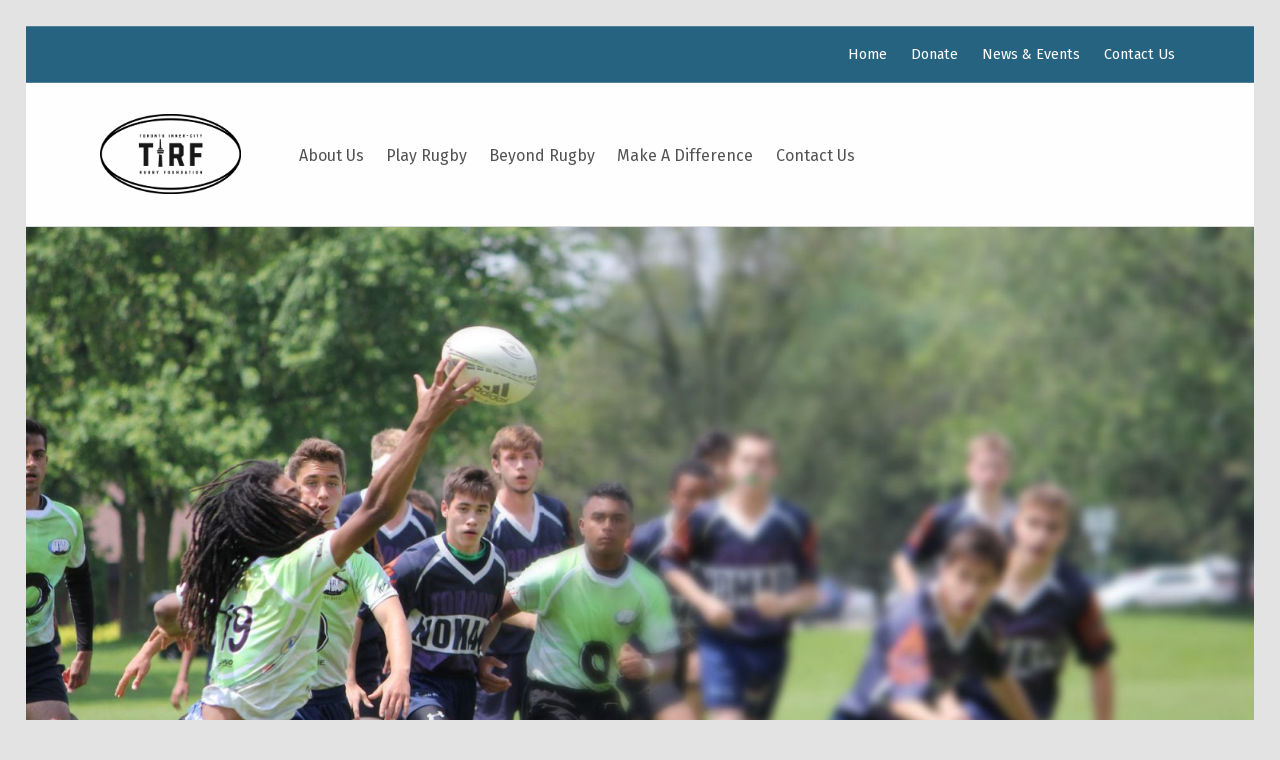

--- FILE ---
content_type: text/css
request_url: https://tirfrugby.ca/wp-content/themes/icelander-child/style.css?ver=6.8.3
body_size: 2147
content:
/*!
Theme Name:   Icelander Child
Template:     icelander
Theme URI:    https://github.com/webmandesign/child-theme/
Author:       WebMan Design
Author URI:   https://www.webmandesign.eu/
Version:      1.0.0
Description:  You can change this description text in your child theme's "style.css" file.
License:      GNU General Public License v3
License URI:  http://www.gnu.org/licenses/gpl-3.0.html

This theme, like WordPress, is licensed under the GPL.
Use it to make something cool, have fun, and share what you've learned with others.
*/

/* Put your custom CSS styles below... */

/* Standard RTE Styles */
.fl-rich-text h1 {
	margin-top: 90px
}
.fl-rich-text h4 a, .fl-rich-text h5 a {
	color: var(--color_accent);
	font-size: var(--typography_size_html);
}
.fl-rich-text h6 {
	font-weight: normal;
	font-size: 0.8em;
}
.fl-rich-text ol li, .fl-rich-text ul li {
	padding-left: 50px;
}
.fl-rich-text ol>li:before {
    position: absolute;
    margin-left: -25px;
}
.fl-rich-text ul {
	margin-left: 42px;
}
.fl-rich-text ul li {
	padding-left: 8px;
}
.fl-builder-content {
/*	padding-top: 50px; */
	margin-bottom: 50px;
}


.navigation.post-navigation {
	display: none;
}
ul.page-list {
	margin-left: 0;
}
.page-list li {
	list-style: none;
}
.page-list li .entry-subtitle {
	display: none;
}
.fl-rich-text hr {
	margin-top: 30px;
	margin-bottom: 30px;
}
.main-navigation-container a:active, .main-navigation-container a:focus, .main-navigation-container a:hover, .main-navigation-container .menu .current-menu-ancestor>a, .main-navigation-container .menu .current-menu-ancestor>a:hover, .main-navigation-container .menu .current-menu-item>a, .main-navigation-container .menu .current-menu-item>a:hover {
	border-color: #63c08b;
}
.svgicon:hover {
	fill: #63c08b;
}
.single-post.fl-builder.is-singular:not(.has-widgets-sidebar) .site-content-inner {
	max-width: 1200px;
    max-width: var(--layout_width_content);	
}
.fl-builder.single-post .wp-custom-header img {
	display: none;
}
.single.fl-builder .entry-meta {
	padding: 71px 0 0 0;
	margin: 0;
	text-align: left;
	border-width: 0;
}
.single.fl-builder .fl-builder-content {
	padding-top: 2.6244em;
	margin-bottom: 75px;
}
.single-post #intro-container #intro-media #wp-custom-header {
	display: none;
}
.single.no-widgets-sidebar .content-area {
	width: 100%;
	max-width: 100%;
}
.single-post .site-content-inner #intro-media #wp-custom-header {
	float: right;
	width: 45%;
	margin-left: 5%;
}
body:not(.single-post) .site-content-inner #intro-media #wp-custom-header {
	display: none;	
}
footer .widget ul li ul.sub-menu {
	display: none;
}
body:not(.single-post):not(.home) #intro.intro {
    position: absolute;
    width: 100%;
    bottom: 0;
    background-color: rgba(36, 35, 35, 0.8);
}
.single-post .site-content-inner {
    padding-top: 71px;
	padding-bottom: 71px;
}
.intro-inner {
	    padding: 1rem 0;
}
.button_floating_left .fl-col-content.fl-node-content {
	display: block;
}
.button_floating_left .fl-module.fl-module-button {
	float: left;
}
.button_floating_left.center_buttons .fl-module.fl-module-button {
	width: 50%;
}
.button_floating_left.center_buttons .fl-module.fl-module-button .fl-button-wrap {
	text-align: center;
}
.button_floating_left .fl-module.fl-module-button .fl-module-content {
	float: left;
	margin-right: 0;
}
.button_floating_left.center_buttons .fl-module.fl-module-button .fl-module-content {
	float: none;
	margin-left: 0;
}
footer .widget-title {
	margin-bottom: 15px;
}
.postid-21293.single-post .site-content-inner #intro-media #wp-custom-header, .postid-21200.single-post .site-content-inner #intro-media #wp-custom-header, .postid-21176.single-post .site-content-inner #intro-media #wp-custom-header {
	float: none;
	margin-left: 0;
	width: 100%;
	margin-bottom: 30px;
}
.postid-19321.single-post .site-content-inner #intro-media #wp-custom-header, .postid-19075.single-post .site-content-inner #intro-media #wp-custom-header {
	display: none;
}
.mobile-search-form {
	display: none;
}
.single-post .wp-custom-header img {
	margin-bottom: 20px;
	max-width: 100%;
}
.masthead-placeholder {
	height: auto !important;
}
.post-template-default.single #secondary h2 {
color: rgb(36, 35, 35);
font-family: "Fira Sans", "Helvetica Neue", Arial, sans-serif;
font-size: 25.92px;
line-height: 35.7667px;
margin-bottom: 18.7593px;
margin-top: 0px;
padding: 0px;
text-transform: none;
letter-spacing: normal;
}
.single .entry-meta {
    margin-bottom: 1.5em;
}
.fl-module .wm-posts img {
	border: 1px solid rgb(201 201 201);
    border-bottom: 0;
}
.wm-posts-post .wm-posts-item .entry {
    border-color: rgb(201 201 201);
}
.error404 .site-content-inner {
    padding-top: 4.1rem;
}
body .fl-builder-content a.fl-button, body .fl-builder-content a.fl-button:visited, .button.size-large {
    background-color: #63c08b;
    color: #fff;
    border-color: #63c08b;
    border-radius: 0;
    padding: 1.2em 2em;
    line-height: 1.2rem;
    text-transform: uppercase;
    font-size: 1rem;
    border: 2px solid currentColor;
    font-weight: bold;
}
body .fl-builder-content a.fl-button *, body .fl-builder-content a.fl-button:hover *, body .fl-builder-content a.fl-button:visited * {
	color: #fff;
}
body .fl-builder-content .fl-button-has-icon a.fl-button {
	padding: 12px 24px;
}
.intro-special .intro .page-summary p a:last-child {
	background-color: #256381;
}
@media only screen and (min-width: 880px) {
	.post-template-default.single #primary {
		width: 73%;
	}
	.post-template-default.single #secondary {
		width: 22%;
	}
}
@media only screen and (max-width: 1440px) and (min-width: 880px) {
	header .social-links {
		display: none;
	}	
	.toggle-sub-menus .button-toggle-sub-menu {
		display: none;
	}
}
@media only screen and (max-width: 1100px) and (min-width: 880px) {
	.menu-primary>li>a {
		font-size: 14px;
	}
}
@media only screen and (max-width: 960px) and (min-width: 880px) {
	.menu-primary>li {
		margin-left: 0;
	}
}
@media only screen and (min-width: 880px) {
	.hide_on_desktop {
		display: none !important;
	}	
}
@media only screen and (max-width: 880px) {
	.hide_on_mobile {
		display: none !important;
	}	
	.site-header-inner {
		display: block;
	}
	.site-header-content .social-links {
		margin-top: 21px;
	}
	.single-post .site-content-inner #intro-media #wp-custom-header {
		float: none;
		width: 100%;
		margin-left: 0;
	}
	.header-widgets-container, .header-widgets .widget {
		display: none;
		padding-top: 0;
		padding-bottom: 0;
	}
	footer .hide_on_desktop.widget.widget_nav_menu {
		flex: none;
		width: 60%;
	}
	footer .widget ul.menu > li:not(.current-menu-ancestor) {
		display: none;
	}
	footer .widget ul.menu > li {
		font-size: 18px;
		border-top: 0;
	}
	footer .widget ul li ul.sub-menu {
		display: block;
		border-top: 0;
	}
	footer .widget ul li ul.sub-menu li {
		padding-left: 0;
		font-size: 14px;
		border-top-color: grey;
	}
	footer .widget ul li ul.sub-menu ul.sub-menu {
		margin-left: 20px;
	}
}
@media only screen and (max-width: 880px) and (min-width: 672px) {
	#site-navigation #menu-toggle {
		margin-right: 0;
		margin-left: 30px;
	}
}
@media only screen and (max-width: 672px) {
	.has-navigation-mobile .main-navigation-container .mobile-search-form+.menu>ul {
		padding-top: 1em;
	}
}

--- FILE ---
content_type: text/css
request_url: https://tirfrugby.ca/wp-content/themes/icelander/assets/css/print.css?ver=1.6.2
body_size: 2431
content:
@charset "UTF-8";*,:after,:before,:first-letter{background:transparent;color:#000;-webkit-box-shadow:none;box-shadow:none;text-shadow:none}a,a:visited{text-decoration:underline}a[href]:after{content:" (" attr(href) ")";overflow-wrap:break-word;word-wrap:break-word}abbr[title]:after{content:" (" attr(title) ")"}a[href^="#"]:after,a[href^="javascript:"]:after{content:""}blockquote,pre{border:1px solid #999;page-break-inside:avoid}thead{display:table-header-group}img,tr{page-break-inside:avoid}img{max-width:100%!important}h2,h3,p{orphans:3;widows:3}h2,h3{page-break-after:avoid}body{font-size:11pt}h1{font-size:1.62em}h2{font-size:1.38em}h3{font-size:1.19em}h4,h5,h6{font-size:1em}figure{padding:0;margin:0}img{height:auto}blockquote{margin:1em 0;padding:0 1em;border:0;border-left:2pt solid}pre{padding:1em;border:1pt dashed}table{border:1pt solid;border-collapse:collapse}td,th{padding:0.19em 0.62em;border:1pt solid}dl{margin:0.38em 0 0}dd{margin:0 1em 0.38em}dd p{margin:0}body{font-family:Georgia, serif}.site-footer{font-family:Arial, sans-serif}.site-footer{font-size:0.81em}.site-footer{background:#f6f6f6!important}.filter-this,.masonry{width:auto!important;height:auto!important;-webkit-transform:none!important;-ms-transform:none!important;transform:none!important}.filter-this .wm-column,.filter-this>article,.filter-this>div,.masonry-this .wm-column,.masonry .masonry-brick,.slick-slide,.slick-track{position:relative!important;left:auto!important;right:auto!important;top:auto!important;bottom:auto!important;-webkit-transform:none!important;-ms-transform:none!important;transform:none!important}.width-1-2,.width-1-3,.width-1-4,.width-1-5,.width-1-6{float:left;padding:1em}.back-to-top,.breadcrumbs-container,.checkout-guide,.comments-area,.entry-media a:after,.entry-meta a:after,.footer-area-site-info a:after,.gallery-caption,.gallery a:after,.header-shopping-cart,.header-widgets-container,.image a:after,.intro-container,.jp-relatedposts,.masthead-placeholder,.mejs-inner,.menu-skip-links,.noprint,.pagination,.post-navigation,.post-table-of-contents.top,.products-sorting,.products .product .button,.products .product .onsale,.products .product a:after,.products .product img+img,.sharedaddy,.shop-before-widgets-container,.sidebar,.single-product #sidebar-product-label,.single-product .button,.single-product .intro-container .breadcrumbs,.single-product .posted_in,.single-product .quantity,.single-product .related-container,.single-product .tabs,.single-product .tagged_as,.single-product .thumbnails,.single-product .woocommerce-breadcrumb a:after,.single-product .woocommerce-review-link,.single-product .woocommerce-tabs #tab-reviews,.single-product .woocommerce-tabs #tab-upsells,.site-footer>:not(.footer-area-site-info),.site-header,.skip-link,.slick-arrow,.tiled-gallery a:after,.twitter-tweet-rendered,.type-wm_projects .taxonomy a:after,.type-wm_staff .taxonomy a:after,.widget_layered_nav_filters,.wm-filter,.wm-tab-links,.wm-testimonials .screen-reader-text,.wm-testimonials img,.wm-tour-nav,.woocommerce .button,.woocommerce .download-actions,.woocommerce .order-actions,.woocommerce .order-number a[href]:after,.woocommerce .product-name a[href]:after,.woocommerce .product-remove,.woocommerce .product-thumbnail a[href]:after,.wp-video,h1 a:after,h2 a:after,h3 a:after,h4 a:after,h5 a:after,h6 a:after{display:none!important}.alignleft,.wp-caption.alignleft,img.alignleft{float:left;margin-right:1.62em;margin-bottom:1.62em}.alignright,.wp-caption.alignright,img.alignright{float:right;margin-left:1.62em;margin-bottom:1.62em}.aligncenter,.wp-caption.aligncenter,img.aligncenter{display:block;margin-left:auto;margin-right:auto}.alignnone,img.alignnone{margin:0}blockquote.alignleft,blockquote.alignright{clear:none;width:38%;padding:0;margin-top:0;margin-left:6%;margin-right:6%;text-align:left;padding:0 6%}blockquote.alignleft{padding-left:0;margin-left:0;text-align:right}blockquote.alignright{padding-right:0;margin-right:0}.wp-caption{position:relative;display:inline-block;max-width:100%;padding:0;margin:0 auto 0.62em;text-align:center;font-size:0.81em;page-break-inside:avoid;page-break-before:avoid}.wp-caption .wp-caption-text{padding:0.62em 0 0}.gallery{clear:both;margin:0 0 1.62em;overflow:hidden}.gallery a{display:block;width:100%}.gallery img{width:100%}.gallery-item{float:left;width:48%;padding:0;margin:0 1% 2%;overflow:hidden}.gallery-columns-1 .gallery-item{float:none;width:100%}.gallery-columns-2 .gallery-item{width:48%}.gallery-columns-3 .gallery-item{width:31.33333%}.gallery-columns-4 .gallery-item{width:23%}.gallery-columns-5 .gallery-item{width:18%}.gallery-columns-6 .gallery-item{width:14.66667%}.gallery-columns-7 .gallery-item{width:12.28571%}.gallery-columns-8 .gallery-item{width:10.5%}.gallery-columns-9 .gallery-item{width:9.11111%}.comment-content img.wp-smiley,.entry-content img.wp-smiley,.page-content img.wp-smiley{display:inline;width:auto;max-height:1em;margin:0;border:0}.mejs-container{height:auto;line-height:1;text-align:center;font-size:1.62em;border:1px solid;border-radius:200pt;background:transparent!important}.mejs-container:before{content:"▶";display:inline-block;margin:0 1.62em;vertical-align:middle}.entry-media{width:38%;float:left;margin:0 1.62em 1em;margin-left:0}.posts .entry-media{width:100%;float:none;margin:0 0 1em}.format-gallery .entry-media img{display:none}.format-gallery .entry-media img:first-child{display:block}.entry-meta{clear:both;margin:1.62em 0;padding:1em 0;border-top:2pt dotted;page-break-inside:avoid}.entry-meta-element{margin-right:1.62em}.posts .entry{padding:1.62em;margin:1em 0;border:1px solid;page-break-inside:avoid}.posts .entry-media{max-width:24em}.list-child-pages{display:-webkit-box;display:-ms-flexbox;display:flex;-ms-flex-wrap:wrap;flex-wrap:wrap}.list-child-pages .child-page{-webkit-box-flex:0;-ms-flex:0 1 auto;flex:0 1 auto;display:inline-block;width:26%;padding:2%;margin:1%;border:1px solid;page-break-inside:avoid}.list-child-pages .link-more{margin-top:1.62em}.site-footer{clear:both;padding:1.62em;margin-top:2.6244em;border:2pt solid;page-break-inside:avoid}.button,.wm-button{display:inline-block;padding:0.62em 1em;border:1pt solid}.wm-call-to-action{padding:6%;border:4px solid}.wm-call-to-action-button{margin-top:1.62em}.width-1-2{width:44%}.width-1-2:nth-child(odd){clear:left}.width-1-3{width:27.33333%}.width-1-3:nth-child(3n+1){clear:left}.width-1-4{width:19%}.width-1-4:nth-child(4n+1){clear:left}.width-1-5{width:14%}.width-1-5:nth-child(5n+1){clear:left}.width-1-6{width:10.66667%}.width-1-6:nth-child(6n+1){clear:left}.wm-column{margin-bottom:1em}.wm-item-content,.wm-tabs .wm-item{display:block!important}.wm-message{margin:1em 0;padding:1em;border:2pt solid}.type-wm_projects a,.type-wm_staff a{text-decoration:none}.type-wm_projects .entry-content,.type-wm_staff .entry-content{margin-bottom:1em}.type-wm_projects .taxonomy,.type-wm_staff .taxonomy{margin-bottom:0.62em;text-transform:uppercase}.masonry .masonry-brick:not(.wm-column){float:left;width:33%;margin:2%}.masonry .masonry-brick:not(.wm-column):nth-child(odd){clear:both}.slick-slide,.slick-track{width:100%!important;max-width:36em}.slick-slide .wm-column{width:100%!important}.fl-col-content,.fl-row-content{max-width:100%!important;padding:0.62em 0!important;margin:0!important}.fl-row-content-wrap{padding:0!important;margin:0!important}.fl-col-group{overflow:hidden}.fl-col-group .fl-col{max-width:100%!important;float:left;margin:0;border:0}.fl-col-group .fl-col-content{padding:0.62em 1em!important}.fl-module-photo img{max-width:38%!important}.fl-animated,.fl-animation{-webkit-animation:none!important;animation:none!important;opacity:1!important}.entry-subtitle{display:block;margin-top:0.38em;font-size:0.81em}.woocommerce .price{display:block;font-size:1.38em;margin:0.62em 0}.products{display:-webkit-box;display:-ms-flexbox;display:flex;-ms-flex-wrap:wrap;flex-wrap:wrap;padding:0;margin:0}.products .product{-webkit-box-flex:0;-ms-flex:0 1 auto;flex:0 1 auto;display:inline-block;width:26%;padding:2%;margin:1%;border:1px solid;page-break-inside:avoid}.products .product a{text-decoration:none}.single-product .intro-container{display:block!important;background:transparent}.single-product .summary-container{overflow:hidden}.single-product .product_meta{margin:1em 0}.single-product .woocommerce-tabs .panel{display:block!important}